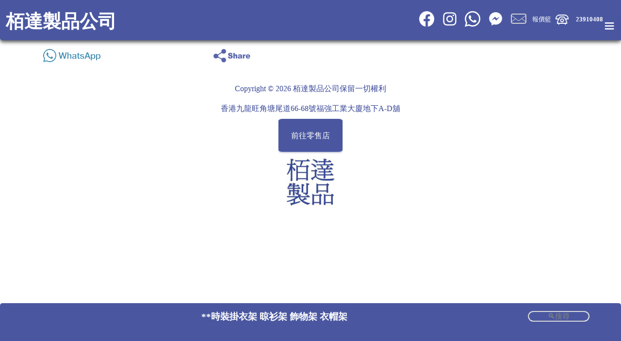

--- FILE ---
content_type: text/html; charset=UTF-8
request_url: https://paktat.com/category.php?lang=ch&category=**%E6%99%82%E8%A3%9D%E6%8E%9B%E8%A1%A3%E6%9E%B6-%E6%99%BE%E8%A1%AB%E6%9E%B6-%E9%A3%BE%E7%89%A9%E6%9E%B6-%E8%A1%A3%E5%B8%BD%E6%9E%B6&product=-
body_size: 8706
content:
<!DOCTYPE html>
<html lang="zh-Hant" >
<head>
<meta http-equiv="Content-Type" content="text/html; charset=utf-8"><meta name="msvalidate.01" content="0A1A18D3AF4B0207C2DA0373BABBB2DC" />
<link rel="canonical" href="https://www.paktat.com/amp/ampcategory.php?lang=ch&category=**%E6%99%82%E8%A3%9D%E6%8E%9B%E8%A1%A3%E6%9E%B6-%E6%99%BE%E8%A1%AB%E6%9E%B6-%E9%A3%BE%E7%89%A9%E6%9E%B6-%E8%A1%A3%E5%B8%BD%E6%9E%B6&product=-" /><title>**時裝掛衣架-晾衫架-飾物架-衣帽架 香港 栢達製品公司 </title>
<meta name="Description" content=" **時裝掛衣架-晾衫架-飾物架-衣帽架 專業訂造 餐廳傢俬 辦公室傢俬 專業訂造 香港  栢達">
<meta name="Keywords" content="LFIiMNA3SQ5EiMHpFHk3NBwNp30, 香港專業訂造  /category.php?lang=ch&category=**%E6%99%82%E8%A3%9D%E6%8E%9B%E8%A1%A3%E6%9E%B6-%E6%99%BE%E8%A1%AB%E6%9E%B6-%E9%A3%BE%E7%89%A9%E6%9E%B6-%E8%A1%A3%E5%B8%BD%E6%9E%B6&product=-  **時裝掛衣架-晾衫架-飾物架-衣帽架 " > <!-- 餐廳椅，餐廳桌子，圓桌子，家具餐桌，飯廳套，餐廳設備，圓餐桌，方形餐桌，餐廳桌子上，當代玻璃餐桌之上，木檯面，室外表除此之外，花崗岩檯面，不銹鋼檯面，大理石檯面，檯面層壓，金屬凳，圓桌會議，軟墊長凳，長凳，圓，裝飾臥室長凳 餐廳傢俬 專業訂造 香港 餐廳家具-->
<meta name="viewport" content="initial-scale=1"><!-- Global site tag (gtag.js) - Google Analytics -->
<!--<script>
  window.dataLayer = window.dataLayer || [];
  function gtag(){dataLayer.push(arguments);}
  gtag('js', new Date());

  gtag('config', 'UA-22876505-1');
  gtag('config', 'AW-970262580');
</script>-->

<!-- Google tag (gtag.js) -->
<script async src="https://www.googletagmanager.com/gtag/js?id=UA-22876505-1"></script>
<script>
  window.dataLayer = window.dataLayer || [];
  function gtag(){dataLayer.push(arguments);}
  gtag('js', new Date());

  gtag('config', 'UA-22876505-1');
	gtag('config', 'AW-970262580');
</script>


<!-- Google tag (gtag.js) -->
<script async src="https://www.googletagmanager.com/gtag/js?id=G-SRHQ32C12P"></script>
<script>
  window.dataLayer = window.dataLayer || [];
  function gtag(){dataLayer.push(arguments);}
  gtag('js', new Date());

  gtag('config', 'G-SRHQ32C12P');
</script>


<!-- Event snippet for All Click Page view conversion page -->
<script>
  gtag('event', 'conversion', {
      'send_to': 'AW-970262580/0eNuCLaS4coBELSQ1M4D',
      'value': 1.0,
      'currency': 'HKD'
  });
</script>

<style  >html, body{ margin:0px 0px 0px 0px; padding:0px 0px 0px 0px;} #shoplogo { width:100px; height:100px; } @media print { *{zoom: 91%;} html, body {margin:0cm;} div > iframe, input.button, .pagination, #footerfb  {display:none;} div.text { font-size:40px; }.product_image_600, .product_image {page-break-inside:avoid; page-break-after:avoid; margin-top:200px; } .product_info {page-break-inside:avoid; page-break-after:avoid;} img, amp-img  { width:75%; height:75%;}, .image{width:100px; height:100px;} #category { width:90%; margin-left:auto; display: flex;      flex-direction: column;      justify-content: center; } #footerfb, #shoplogo, #menu{display:none; }  #headertable{color:#364596;} @page {  margin: 0cm; } #narrowmenutable{ position: relative; top:10px; height:15px;  }      }.socialicons{ max-width: 5%; height: auto;-webkit-filter: invert(100%); padding:0% 1% 0% ;} #producttable {margin-top: 2%;} .hashtagsclass { color:#364596; text-shadow:#364596;  padding:0px 0px 0px 0px; marging:1% 1% 1% 1%;} .hashtagsclass:hover{ background-color:#364596; color:#FFFFFF; border-radius:15px; padding: 0px 5px 0px 0px; } a { text-decoration:none;color:#ffffff; }.quotenotation { border-radius:10px; background-color:#364596; color:#FFF; margin:0px 1% 0px 0px; padding:0% 1% 1% 1%;  font-size:2vw; } #email, #phone, #ename, #lname, #femail, #comment {  width:100%; margin: 0px 2%, 0px 0px; padding: 0px 2%, 0px 0px;  } #sticky{ position: fixed; top: 0px; width:100%; -webkit-filter: blur(4px);filter: blur(4px);  padding: 0px 0px 4px 0px; height:74.5px; z-index:1; opacity:0.9;  }  #headertable{ background-color:#364596; color:#FFF; margin:0px 0px 0px 0px; padding:0px 0px 0px 0px;position: fixed; max-height:75px; /* Set the navbar to fixed position */    top: 0; /* Position the navbar at the top of the page */  z-index:3; transition: .5s ease; opacity:0.9; box-shadow: 0 4px 8px 0 rgba(0, 0, 0, 0.5), 0 2px 6px 0 rgba(0, 0, 0, 0.5); border-radius:0px 0px 5px 5px; }#headertable:hover,  { box-shadow: 0 4px 6px 0 rgba(0, 0, 0, 0.2), 0 2px 3px 0 rgba(0, 0, 0, 0.2); }#narrowmenutable{background-color:#364596;position:fixed; bottom:0%; z-index:98;box-shadow: 0 4px 6px 0 rgba(0, 0, 0, 0.2), 0 2px 3px 0 rgba(0, 0, 0, 0.2);border-radius: 5px 5px 0px 0px;transition: .5s ease; opacity: 0.9;} #menu{ background-color:#364596; color:#FFF; padding-top: 7px; font-size:5vw; text-align:right; vertical-align:middle; width:10%; } .dropbtn {    background-color: #364596;    color: white;    margin:0% 1% 1% 1%; padding:0% 15px 1% 2%; opacity:0.9; font-size:8vw;     border: none;    cursor: pointer;}.dropdown {    position: relative;    display: inline-block;	/*padding: 0% 2% 1% 2%; margin: 0% 2% 1% 2%;*/ }.dropdown-content {    display: none;    position: absolute; top:75%;   background-color: #364596;    min-width: 360px;    /*box-shadow: 0px 8px 16px 0px rgba(0,0,0,0.2);*/        z-index: 4; border-radius:5px; }.dropdown-content a {    color: #FFFFFF;    font-size:2vw;     text-decoration: none;    display: block; padding: 10px 10px 10px 10px;    }.dropdown-content a:hover {background-color: #364596;opacity:0.9; }.dropdown:hover .dropdown-content {    display: block; right:0px; box-shadow: 0 4px 6px 0 rgba(0, 0, 0, 0.2), 0 3px 4px 0 rgba(0, 0, 0, 0.2);}
.slideup-content {    display: none;    position: absolute; bottom:75%;   background-color: #364596;    min-width: 360px;    /*box-shadow: 0px 8px 16px 0px rgba(0,0,0,0.2);*/        z-index: 4; border-radius:5px; }
.slideup-content a {    color: #FFFFFF;    font-size:2vw;     text-decoration: none;    display: block; padding: 10px 10px 10px 10px;    }
.slideup-content a:hover {background-color: #364596;opacity:0.9; }
.dropdown:hover .slideup-content {    display: block; right:0px; box-shadow: 0 4px 6px 0 rgba(0, 0, 0, 0.2), 0 3px 4px 0 rgba(0, 0, 0, 0.2);}

.dropdown:hover .dropbtn {    background-color: #364596;opacity:0.9; box-shadow: 0 4px 6px 0 rgba(54,69,150,0.2), 0 3px 4px 0 rgba(54,69,150,0.2);}  #firstbreadcrumb  {max-width: 50px; overflow: hidden; text-overflow: ellipsis; white-space: nowrap; } #firstbreadcrumb:hover  {max-width: 100px; overflow: hidden; text-overflow: ellipsis; white-space: nowrap;} .city {   float: left;   margin: 50px 0px 0px 10px;   padding: 0px 0px 0px 10px;   max-width: 200px;   height: 250px;   /*border: 1px solid black;*/   position: relative;        /*border-bottom: 1px dotted black;  If you want dots under the hoverable text */   /* box-shadow: 0 4px 6px 0 rgba(0, 0, 0, 0.2), 0 2px 3px 0 rgba(0, 0, 0, 0.2);*/   } .product_image {   float: left;   margin: 10px 10px 10px 10px;   padding: 1px 10px 10px 10px;   max-width: 300px;   /*border: 1px solid black;*/   position: relative;        /*border-bottom: 1px dotted black;  If you want dots under the hoverable text */   /* box-shadow: 0 4px 6px 0 rgba(0, 0, 0, 0.2), 0 2px 3px 0 rgba(0, 0, 0, 0.2);*/   } .product_image_600 {   float: left;   margin: 10px 0px 10px 0px;   padding: 10px 0px 10px 0px;   max-width: 600px;   /*border: 1px solid black;*/   position: relative;        /*border-bottom: 1px dotted black;  If you want dots under the hoverable text */   /* box-shadow: 0 4px 6px 0 rgba(0, 0, 0, 0.2), 0 2px 3px 0 rgba(0, 0, 0, 0.2);*/   } .product_image_600 img , .product_image_600 amp-img {   float: left;   margin: 0px 0px 0px 0px;   padding: 0px 0px 0px 0px;   max-width: 100%;    height: auto;   /*border: 1px solid black;*/   position: relative;        /*border-bottom: 1px dotted black;  If you want dots under the hoverable text */   /* box-shadow: 0 4px 6px 0 rgba(0, 0, 0, 0.2), 0 2px 3px 0 rgba(0, 0, 0, 0.2);*/   } .product_info {   float: left;   margin: 30px 0px 30px 20px;   padding: 30px 0px 30px 0px;   width:94%;   /*border: 1px solid black;*/   position: relative;   color: #364596;   font-size:3vw;    /*border-bottom: 1px dotted black;  If you want dots under the hoverable text */   /* box-shadow: 0 4px 6px 0 rgba(0, 0, 0, 0.2), 0 2px 3px 0 rgba(0, 0, 0, 0.2);*/   } .aboutText {    margin: 10px 10px 10px 10px;   padding: 10px 10px 10px 10px;   border: 2px groove #364596;   border-radius:10px;    color: #364596;   font-size:2vw;   position: relative;   width:94%;   }/*.quoteitemstr { overflow:hidden; }*/.inputquantity{font-size:2vw; color: #364596; border: 2px groove #364596; border-radius:10px; text-align:center; width:50%;}#quotationcontent{    margin: 20px 0px 0px 15%;   padding: 0px 0px 0px 0px;   }.quotation_info {   float: left;   margin: 10px 0px 10px 10px;   padding: 10px 0px 10px 10px;      /*border: 1px solid black;*/   position: relative;   border: 2px groove #364596;   border-radius:10px;    color: #364596;   font-size:2vw;   height:120px;   overflow: hidden;   text-overflow: ellipsis;   white-space: nowrap; 	/*max-width:35%;*/    /*border-bottom: 1px dotted black;  If you want dots under the hoverable text */   /* box-shadow: 0 4px 6px 0 rgba(0, 0, 0, 0.2), 0 2px 3px 0 rgba(0, 0, 0, 0.2);*/   } #categoryh3 { transition: all 0.5s ease; }#search { margin: 0% 5% 1% 0%;  vertical-align: top; transition: all 0.5s ease; float:right; } #search:focus { width:90%;margin:0% 5% 1% 1%; } #searchresult{ display:none; margin: 10px 0px 0px 10px;    color: #364596;   font-size:3vw; width: auto; background-color:#FFFFFF; height:100%; z-index:2;  } .image, a img.swatchimage {  display: block;  width: 200px;  height: 200px;  border: 2px groove #364596;  border-radius:2%;}.image120 {  display: block;  margin: 10px 10px 10px 10px;  padding: 10px 10px 10px 10px;  width: 120px;  height: 120px;  border: 2px groove #364596;  border-radius:10px;}.image_600 {  display: block;  max-width: 100%;    height: auto;  border: 2px groove #364596;  border-radius:2%;}.overlay {  position: absolute;  border-radius:2%;  bottom: 0;  left: 0;  margin: 0px 0px -20px 9px;  padding: 0px 0px -20px 9px;  background-color: #FFFFFF;  overflow: hidden;  width: 99%;  height: 25%;  transition: .5s ease; opacity:0.9;}.city:hover .overlay {  height: 108%; z-index:1; opacity:0.9;box-shadow: 0 6px 6px 0 rgba(54,69,150,0.2), 0 2px 3px 0 rgba(54,69,150,0.2);}.text, .text a {    color: #364596;  font-size:16px;  position: absolute;  overflow: hidden; line-height: 1.5;    white-space: normal;  text-decoration: none;  margin: 2px 2px 2px 2px;  max-width: 300px;  } h2 a { text-overflow: ellipsis; font-size:2.0vw; } .overlay h2 { margin:0px;white-space:normal;	overflow: hidden;  text-decoration: none;  margin: 2px 2px 2px 2px;  max-width: 300px;  }html {  font-size:16px;  line-height: 1.2;  }h2, .text, .text a ,input[type=text],input[type=file]::-webkit-file-upload-button, input[type=tel], input[type=text]:not(#search) {  font-size:20px; } input[type=text] , input[type=tel]:not(.inputquantity), textarea{    width: 200px;    -webkit-transition: width 0.4s ease-in-out;    transition: width 0.4s ease-in-out;    border-radius:25px;    color:#FFFFFF;    background-color:#364596;    border: 2px groove #FFFFFF;	}/* When the input field gets focus, change its width to 100% */  .center {    text-align: center; vertical-align:middle; } ul { list-style-type: none; margin: 0; padding-top: 1%; vertical-align:middle;} li { display: inline; vertical-align:middle;} #quotationcartlabel, #telephoneanchor { margin: 0px 0% 0% 1%; padding-bottom: 3%; } #quoteitemcount { background-color: #F00;color:#364596; padding: 1% 1% 0px 1%;    text-decoration: none;    transition: background-color .3s;    border-radius: 5px;    margin: 0px 2% 0px 1%;    font-size:2vw; }#quoteitemcount:empty{display:none; }  span{ color:#364596; text-decoration:none;  } /* Create four equal columns that floats next to each other */.column { float: left; } .jobholder { width: 100%; margin: 10px 0px 10px 10px;   padding: 10px 0px 10px 10px;      /*border: 1px solid black;*/   /*position: relative;*/   border: 2px groove #364596;   border-radius:10px;    color: #364596; text-align:left;  }  .column, .column a { color: #364596;  font-size:16px;  width: 47%;    padding: 10px; }.column img, .column amp-img {    margin-top: 12px;}.column img:hover, .column amp-img:hover { width:200%;}/* Clear floats after the columns */.row:after {    content: "";    display: table;    clear: both;}.jobphoto:hover { width:200%;height:200%;	}  
h1 { background-color:#364596; color:#FFF; margin:1% 1% 0% 1%; padding:0% 1% 0% 1%;  font-size:3.0vw; white-space:nowrap; overflow:hidden; text-overflow: clip; }h3 { background-color:#364596; color:#FFF; margin:0% 1% 0% 1%; padding:0% 1% 0% 1%;  font-size:1.5vw; white-space:nowrap; overflow:hidden; text-overflow: clip; display:inline-block; } h4 { background-color:#364596; color:#FFF; margin:0px 0px 0px 0px; padding:1% 1% 1% 1%;  font-size:0.7vw; display:inline; text-overflow: ellipsis; white-space:nowrap; overflow: hidden; max-width:100%; text-align:left; }
.contact_info, .contact_info a {	font-size:1.0vw; text-decoration:none;color:#ffffff; ; vertical-align:middle;  }.button {background-color: #364596;border: none;color: white;text-align: center;text-decoration: none;display: inline-block;font-size:1vw;margin:5% 5% 5% 5%; padding:5% 5% 5% 5%;cursor: pointer;display: inline; border-radius:10%;}
.pagination, .pagination2 {    display: inline-block; width:100%; overflow: auto; white-space:nowrap; max-height:45px; padding: 1% 0% 1% 0%; }.pagination a, .pagination2 a {    color: #ffffff;        padding: 0px 1% 0px 1%;    text-decoration: none;    transition: background-color .3s;    border-radius: 5px;    margin: 0px 1% 0px 1%;    font-size:1.7vw;}.pagination a.active, .pagination2 a.active {    background-color: #ffffff;    color: #364596;    border-radius: 5px;    }.pagination a:hover:not, .pagination2 a:hover:not(.active) {background-color: #364596; opacity:0.9 } .pagination a[role="searchanchor"], .pagination2 a[role="searchanchor"] { display:none;}
@media print { .product_image_600, .product_image {page-break-inside:avoid; page-break-after:avoid; margin-top:200px; } .product_info {page-break-inside:avoid; page-break-after:avoid;} img, amp-img  { width:75%; height:75%;}, .image{width:100px; height:100px;} #category { width:90%; margin-left:auto; display: flex;      flex-direction: column;      justify-content: center; } #footerfb, #shoplogo, #menu{display:none; } #headertable{color:#364596;} }
#search { width:8%; font-size:1.2vw;  padding:0% 1% 0% 1%; text-align:center; }/*#search:focus {    width: 100%;} */
@media (min-width: 800px) {    font-size:14px;  }
@media (min-width: 1200px) {    font-size:14px;    line-height: 1.0;  }}h1 { /* font-size:50px;*/
@media (min-width: 800px) {    /*font-size:56px;*/  }
@media (min-width: 1200px) {    /*font-size:63px;*/  }}h2, .text, .text a ,input[type=text],input[type=file]::-webkit-file-upload-button, input[type=tel], input[type=text]:not(#search) {  font-size:20px;}
@media (min-width: 800px) {    font-size:14px;  }
@media (min-width: 1200px) {    font-size:14px;   }}  /* Responsive layout - makes a two column-layout instead of four columns */
@media (max-width: 800px) {    .column, .column a {  color: #364596;  font-size:16px;      width: 50%;    }}/* Responsive layout - makes the two columns stack on top of each other instead of next to each other */
@media (max-width: 600px) {    .column, .column a {   color: #364596;  font-size:26px;     width: 100%;    }} #category  { display: flex;      flex-flow: row wrap;      justify-content: center;  } .facebook-responsive{ width:100%;} iframe {  display: block;  max-width: 100%;   border: 2px groove #364596;  border-radius:2%;}
#visitusanchor{text-decoration: none; color:#ffffff;background-color:#364596; padding: 2%; border-radius: 6%;opacity:0.9;animation-name: visitusanchoranimation; animation-duration: 4s;animation-iteration-count:infinite;}
#visitusanchor:hover {box-shadow: 0 4px 6px 0 rgba(54,69,150,0.2),0 3px 4px 0 rgba(0,0,0,0.2);}
@keyframes visitusanchoranimation {
  from {box-shadow: 0 2px 3px 0 rgba(54,69,150,0.2),0 1px 2px 0 rgba(0,0,0,0.2);}
  to {box-shadow: 0 4px 6px 0 rgba(54,69,150,0.2),0 3px 4px 0 rgba(0,0,0,0.2);}
  back {box-shadow: 0 1px 2px 0 rgba(54,69,150,0.2),0 1px 2px 0 rgba(0,0,0,0.2);}
}


</style>
<meta http-equiv="Content-Type" content="text/html; charset=utf-8">
<meta property="fb:app_id" content="247542183363508" />
<meta property="fb:admins" content="236267226460196" />
<meta property="fb:admins" content="163117617081316"/>
<script type="application/ld+json">
{
  "@context": "https://schema.org/",
  "@type": "BreadcrumbList",
  "itemListElement": [{
    "@type": "ListItem",
    "position": 1,
    "name": "主頁",
    "item": "https://www.paktat.com"
  },{
    "@type": "ListItem",
    "position": 2,
    "name": "**時裝掛衣架-晾衫架-飾物架-衣帽架",
    "item": "https://www.paktat.com//category.php?lang=ch&category=**%E6%99%82%E8%A3%9D%E6%8E%9B%E8%A1%A3%E6%9E%B6-%E6%99%BE%E8%A1%AB%E6%9E%B6-%E9%A3%BE%E7%89%A9%E6%9E%B6-%E8%A1%A3%E5%B8%BD%E6%9E%B6&product=-"},{
    "@type": "ListItem",
    "position": 3,
    "name": "-",
    "item": "https://www.paktat.com//category.php?lang=ch&category=**%E6%99%82%E8%A3%9D%E6%8E%9B%E8%A1%A3%E6%9E%B6-%E6%99%BE%E8%A1%AB%E6%9E%B6-%E9%A3%BE%E7%89%A9%E6%9E%B6-%E8%A1%A3%E5%B8%BD%E6%9E%B6&product=-"}]
}
</script>
<!-- Facebook Pixel Code -->
<script>
  !function(f,b,e,v,n,t,s)
  {if(f.fbq)return;n=f.fbq=function(){n.callMethod?
  n.callMethod.apply(n,arguments):n.queue.push(arguments)};
  if(!f._fbq)f._fbq=n;n.push=n;n.loaded=!0;n.version='2.0';
  n.queue=[];t=b.createElement(e);t.async=!0;
  t.src=v;s=b.getElementsByTagName(e)[0];
  s.parentNode.insertBefore(t,s)}(window, document,'script',
  'https://connect.facebook.net/en_US/fbevents.js');
  fbq('init', '323503208730771');
  fbq('track', 'PageView');
</script>
<noscript><img height="1" width="1" style="display:none"
  src="https://www.facebook.com/tr?id=323503208730771&ev=PageView&noscript=1"
/></noscript>
<!-- End Facebook Pixel Code -->
</head>
<body>
<table cellpadding="0" cellspacing="0" id="headertable" width="100%">
<div id="sticky">&nbsp;</div>
<tr id="banner_menu"><td width="48%" style="min-width:50px;"><div><a href="https://www.paktat.com/category.php?lang=ch" ><h1 >栢達製品公司</h1></a></div></td>
<td class="contact_info" width="50%" align="right">
  <a href="https://www.facebook.com/Pak-Tat-Industrial-Trading-Company-163117617081316/" target="_blank" ><img  class="socialicons"  src="images/BW_Facebook_glyph_svg_5305154.png" /></a>
<a href="https://www.instagram.com/paktat_/" target="_blank" ><img  class="socialicons"  src="images/Instagram_glyph_svg_5335781.png" /></a>
<a href="https://wa.me/85223910408?text=https%3A%2F%2Fwww.paktat.com%2Fcategory.php%3Flang%3Dch%26category%3D%2A%2A%25E6%2599%2582%25E8%25A3%259D%25E6%258E%259B%25E8%25A1%25A3%25E6%259E%25B6-%25E6%2599%25BE%25E8%25A1%25AB%25E6%259E%25B6-%25E9%25A3%25BE%25E7%2589%25A9%25E6%259E%25B6-%25E8%25A1%25A3%25E5%25B8%25BD%25E6%259E%25B6%26product%3D-" target="_blank" ><img  class="socialicons"  src="images/BW_Whatsapp_glyph_svg_5305166.png" /></a>
<a href="https://www.facebook.com/messages/t/163117617081316" target="_blank" title="即時查詢" ><img  class="socialicons"  src="images/BW_fb_messenger_1181188.png" /></a>
<a href='mailto:sales@paktat.com?subject=Inquiry from paktat.com' itemprop='email' target="_blank" title="sales@paktat.com" ><img  class="socialicons"  src="images/BW_iconfinder_mail_115714.png" /></a><a id="quotationcartlabel"  href="quotation.php?lang=ch" >報價籃<b id="quoteitemcount"></b></a><a href="tel:23910408" itemprop="telephone"><img  class="socialicons" src="images/telephone_vintage_5298737.png"  ></a><a href="tel:23910408" itemprop="telephone" id="telephoneanchor"><b>23910408</b></a></td>
<td id="menu" width="2%"><div class="dropdown">
  <button class="dropbtn"><h1>&#8801;</h1></button>
  <div class="dropdown-content" id="dropdown-content-id">
        <a href="/category.php?lang=en&category=**%E6%99%82%E8%A3%9D%E6%8E%9B%E8%A1%A3%E6%9E%B6-%E6%99%BE%E8%A1%AB%E6%9E%B6-%E9%A3%BE%E7%89%A9%E6%9E%B6-%E8%A1%A3%E5%B8%BD%E6%9E%B6&product=-">English</a>
  	<!--<a href="#"><input type="text" name="search" placeholder=".."  ></a>-->
    <div style="width:100%; height:50%;" ></div>
    <a href="https://www.paktat.com/company.php?lang=ch&com_page=色辨">色辨</a>
    <a href="https://www.paktat.com/company.php?lang=ch&com_page=圖片參考">圖片參考</a>
    <a href="https://www.paktat.com/company.php?lang=ch&com_page=前往零售店" target="_blank" title="前往零售店">前往零售店</a>
    <a href="https://www.paktat.com/company.php?lang=ch&com_page=本公司">本公司</a>
    <a href="https://www.paktat.com/company.php?lang=ch&com_page=聲明及付款方法">聲明及付款方法</a>
    <a href="https://www.paktat.com/company.php?lang=ch&com_page=私隱">私隱</a>
    <a href="https://www.facebook.com/Pak-Tat-Industrial-Trading-Company-163117617081316/" target="_blank" title="Facebook">Facebook</a>
    <a href="https://www.facebook.com/Pak-Tat-Industrial-Trading-Company-163117617081316/shop/?rt=19" target="_blank" title="Fb 店舖">Fb 店舖</a>
    <a href="https://www.facebook.com/messages/t/163117617081316" target="_blank" title="即時查詢">即時查詢</a>
    <a href="https://www.instagram.com/paktat_/" target="_blank" title="Instagram">Instagram</a>
    <a href="/amp/ampcategory.php?lang=ch&category=**%E6%99%82%E8%A3%9D%E6%8E%9B%E8%A1%A3%E6%9E%B6-%E6%99%BE%E8%A1%AB%E6%9E%B6-%E9%A3%BE%E7%89%A9%E6%9E%B6-%E8%A1%A3%E5%B8%BD%E6%9E%B6&product=-" target="_self" title="AMP-全桌">AMP-全桌</a>
  </div>
</div></td></tr>


</table>
<table id="narrowmenutable" width="100%">
<tr id="narrowmenu"><td id="narrowmenutd" colspan="3">
<div class="center">
	<div ><ul><li ><a href="category.php?lang=ch&category=**時裝掛衣架-晾衫架-飾物架-衣帽架&mid=&product=-&page=1" title="**時裝掛衣架 晾衫架 飾物架 衣帽架" ><h3 id="categoryh3" >**時裝掛衣架 晾衫架 飾物架 衣帽架</h3></a><input type="text" id="search" name="search" placeholder="&#128269;搜尋"   ></li></ul></div>
  <div class="pagination2" style="display:none;" ><ul><li ><input type="text" name="searchcurrentpage" value="1" readonly style="font-size:1.5em; width:2%; border:none; padding:0px 14px 0px 24px; display:none; text-align:right;"></li><li ><a role="searchanchor">頁</a></li><li ><a onclick="javascript:var x = $('[name=searchcurrentpage]').val()*1-1; if(x==0){x=1;}  this.title = x; searchpagination(x); $('[name=searchcurrentpage]').val(x);" role="searchanchor">上頁</a><a onclick="javascript:var x = $('[name=searchcurrentpage]').val()*1+1; this.title = x; searchpagination(x); $('[name=searchcurrentpage]').val(x);" role="searchanchor">下頁</a></li></ul></div></div><div class="center"><div class="pagination"><ul><li ><input type="text" name="searchcurrentpage" value="1" readonly style="font-size:1.5em; width:2%; border:none; padding:0px 14px 0px 24px; display:none; text-align:right;"></li><li ><a role="searchanchor">頁</a></li><li ><a onclick="javascript:var x = $('[name=searchcurrentpage]').val()*1-1; if(x==0){x=1;}  this.title = x; searchpagination(x); $('[name=searchcurrentpage]').val(x);" role="searchanchor">上頁</a><a onclick="javascript:var x = $('[name=searchcurrentpage]').val()*1+1; this.title = x; searchpagination(x); $('[name=searchcurrentpage]').val(x);" role="searchanchor">下頁</a></li></ul></div></div></td>
<td id="lastnarrowmenu" style="display:none;"></td>
</tr>
 </table>
<table cellpadding="0" cellspacing="0" width="100%">
<tr><td><div id="divmargintop" >&nbsp;</div></td></tr>
</table>
<table id="searchresult" cellpadding="0" cellspacing="0" height="100%" >
</table>
<div id="category">
</td></tr></table></div> <!-- div id category-->

<div align="center"><table cellpadding="10%" cellspacing="10%" style="margin:1%; padding:1%; width:90%;" ><tr id="footerfb"><td style="width:100%;display: flex; justify-content: space-between; ">
      <div style="max-width:120px;"><img  style="width:100%; vertical-align: middle;filter: brightness(160%) saturate(200%);" src="images/whatsapp_logo_grey.png" onclick="window.open('https://wa.me/85223910408?text=https%3A%2F%2Fwww.paktat.com%2Fcategory.php%3Flang%3Dch%26category%3D%2A%2A%25E6%2599%2582%25E8%25A3%259D%25E6%258E%259B%25E8%25A1%25A3%25E6%259E%25B6-%25E6%2599%25BE%25E8%25A1%25AB%25E6%259E%25B6-%25E9%25A3%25BE%25E7%2589%25A9%25E6%259E%25B6-%25E8%25A1%25A3%25E5%25B8%25BD%25E6%259E%25B6%26product%3D-','_blank')" /></a></div>

    <div style="max-width:80px;"><img  style="width:100%; vertical-align: middle;" src="images/copy_link_logo_purple.png" onclick="window.open('mailto:?subject=[Paktat] Share Link 連結分享&body=%0A%0Ahttps%3A%2F%2Fwww.paktat.com%2Fcategory.php%3Flang%3Dch%26category%3D%2A%2A%25E6%2599%2582%25E8%25A3%259D%25E6%258E%259B%25E8%25A1%25A3%25E6%259E%25B6-%25E6%2599%25BE%25E8%25A1%25AB%25E6%259E%25B6-%25E9%25A3%25BE%25E7%2589%25A9%25E6%259E%25B6-%25E8%25A1%25A3%25E5%25B8%25BD%25E6%259E%25B6%26product%3D-','_blank')" /></a></div>

    <div class="fb-messengermessageus"  messenger_app_id="247542183363508" page_id="163117617081316" color="blue" size="large" ></div><div class="fb-like" data-href="https://paktat.com/category.php?lang=ch&category=**%E6%99%82%E8%A3%9D%E6%8E%9B%E8%A1%A3%E6%9E%B6-%E6%99%BE%E8%A1%AB%E6%9E%B6-%E9%A3%BE%E7%89%A9%E6%9E%B6-%E8%A1%A3%E5%B8%BD%E6%9E%B6&product=-" data-width="" data-layout="button" data-action="like" data-size="large" data-share="false"></div><div class="fb-share-button" data-href="https://paktat.com/category.php?lang=ch&category=**%E6%99%82%E8%A3%9D%E6%8E%9B%E8%A1%A3%E6%9E%B6-%E6%99%BE%E8%A1%AB%E6%9E%B6-%E9%A3%BE%E7%89%A9%E6%9E%B6-%E8%A1%A3%E5%B8%BD%E6%9E%B6&product=-" data-layout="button" data-size="large"><a target="_blank" href="https://www.facebook.com/sharer/sharer.php?u=https%3A%2F%2Fpaktat.com%2Fcategory.php%3Flang%3Dch%26category%3D%2A%2A%25E6%2599%2582%25E8%25A3%259D%25E6%258E%259B%25E8%25A1%25A3%25E6%259E%25B6-%25E6%2599%25BE%25E8%25A1%25AB%25E6%259E%25B6-%25E9%25A3%25BE%25E7%2589%25A9%25E6%259E%25B6-%25E8%25A1%25A3%25E5%25B8%25BD%25E6%259E%25B6%26product%3D-&amp;src=sdkpreparse" class="fb-xfbml-parse-ignore">Share</a></div></td></tr>
<tr  align="center"><td style="width:100%;display: flex; justify-content: space-between; "></td></tr>
<tr><td align="center"><span>Copyright &#169; 2026 栢達製品公司保留一切權利</span></td></tr>
<tr><td align="center"><span>香港九龍旺角塘尾道66-68號福強工業大廈地下A-D舖</span></td></tr>
</table>
</div>
<div align="center"><a id="visitusanchor" href="https://www.paktat.com/company.php?lang=ch&com_page=前往零售店" target="_blank" title="前往零售店" >
  前往零售店</a></div>
  <div align="center"><table cellpadding="10%" cellspacing="10%" style="margin:1%; padding:1%; width:90%;" >
    <tr><td align="center"><img  itemprop="image" src="images/paktat_logo.jpg" id="shoplogo" alt="shop logo"  ></td></tr>
  </table>
</div>
<div style="min-height:200px;">&nbsp;</div><span id="scrollposition" style="display:none;"></span>
<script type="text/javascript" src="https://www.paktat.com/jquery/jquery-3.7.1.min.js" ></script><script type="text/javascript">
var checkinputfocus=0;
$("input").focus(function(){
    checkinputfocus=1;
});
$("input").blur(function(){
    checkinputfocus=0;
});

document.onkeydown=function(e) {
	if (checkinputfocus ==0){
	var thelink;

  if (e.keyCode==37) { thelink=""; }
  else if (e.keyCode==39) { thelink=""; }
  else { return }

  if((thelink == "undefined") || (thelink.length < 1 )){document.location.href="https://www.paktat.com/categories.php?lang=ch"}
  else {  document.location.href=thelink; }

	}

}

/*window.onscroll = function() {scrollFunction()};

function scrollFunction() {
  if (document.body.scrollTop > 10 || document.documentElement.scrollTop > 10) {
	  //alert(1234);

	  $("#lastnarrowmenu").prepend( $( ".dropdown" ) );
	  $(".dropdown").css("float","right");
      $("#banner_menu").fadeOut();
	  $("#lastnarrowmenu").fadeIn();
	  document.getElementById("narrowmenutd").colspan="3";
     var x = window.innerHeight; var y = $("#narrowmenu").height(); var z = x-y-40;
     $("#headertable").css("top", z);

     $("#dropdown-content-id").removeClass("dropdown-content");
     $("#dropdown-content-id").addClass("slideup-content");

  } else {
	  $("#menu").append( $( ".dropdown" ) );
      $("#banner_menu").fadeIn();
	  $("#lastnarrowmenu").fadeOut();
	  document.getElementById("narrowmenutd").colspan="2";
    $("#headertable").css("top","0");
    $("#dropdown-content-id").removeClass("slideup-content");
    $("#dropdown-content-id").addClass("dropdown-content");

  }

}*/

window.onscroll = function() {scrollFunction()};

function scrollFunction() {
  var x = document.getElementById("scrollposition").innerHTML;
  var y = document.documentElement.scrollTop;

 if (x>y){   $("#headertable").css("top", "0"); document.getElementById("scrollposition").innerHTML = 10;}
 else {


    var x = window.innerHeight; var y = $("#banner_menu").height()*-1;
    $("#headertable").css("top", y);
    document.getElementById("scrollposition").innerHTML = document.documentElement.scrollTop;

  }

  var setdivmargintop = $("#headertable").height()-20*1;
  $("#divmargintop").height(setdivmargintop);

}



$(document).ready(function(){

        var intervalcounter = 0;
		var refreshId = setInterval( function()
    {
			$.get("https://www.paktat.com/session.php?sizeofquote=yes", function(data){

		   $("#quoteitemcount").text(data); intervalcounter++; if(intervalcounter==4) {clearInterval(refreshId);}
        });
	},1000);



    var setdivmargintop = $("#headertable").height()-20*1;
    $("#divmargintop").height(setdivmargintop);

		var str = $("#search").val();
		if (str.length < 1 ) {  $("#adjustabledivtop").show();}
		else {  $("#adjustabledivtop").hide(); }

		var headertablewidth = $("#headertable").width();
	 	var companywidth = $("#company").width();
		var newpadding = Math.round((headertablewidth%226)/2); //alert(headertablewidth);
		var companypadding = Math.round((companywidth%380)/2);
		$("#category").css("margin-left", newpadding+"px");
		$("#searchresult").css("margin-left", newpadding+"px");
		$("#company").css("margin-left", companypadding+"px");




});

function searchpagination(e){
	var str = $("#search").val();
if (window.XMLHttpRequest) {
    // code for IE7+, Firefox, Chrome, Opera, Safari
    xmlhttp=new XMLHttpRequest();
  } else {  // code for IE6, IE5
    xmlhttp=new ActiveXObject("Microsoft.XMLHTTP");
  }
  xmlhttp.onreadystatechange=function() {
    if (this.readyState==4 && this.status==200) {
      document.getElementById("searchresult").innerHTML=this.responseText;
    }
  }
  xmlhttp.open("GET","realsearch.php?lang=ch&q="+str+"&page="+e,true);
  xmlhttp.send();
}
$("#search").focus(function(){
document.body.scrollTop = 0;
document.documentElement.scrollTop = 0;
$("#headertable").css("top","0");
$("#categoryh3").hide();
});
$("#search").blur(function(){
$("#categoryh3").show();
});

$("#search").keyup(function(){
    var str = $("#search").val();
	if (isNaN(str)) {  } else {  $("#searchresult").css("display","block");
	//$( "div.pagination > a" ).hide();
	  $("div.pagination").hide();
	  $("div.pagination2").css("display","inline-block");
	  $("[role=searchanchor]").css("display","inline-block");
	  $("[alt=searchanchor]").show();
	  $("[name=searchcurrentpage]").show();
	$("#category").css("display","none");
	$("#searchresult").css("padding-top","2%");
	$("#searchresult").css("padding-bottom","2%");
	$("#searchresult").css("padding-left","2%");
	$("#searchresult").css("padding-right","2%");

  if (window.XMLHttpRequest) {
    // code for IE7+, Firefox, Chrome, Opera, Safari
    xmlhttp=new XMLHttpRequest();
  } else {  // code for IE6, IE5
    xmlhttp=new ActiveXObject("Microsoft.XMLHTTP");
  }
  xmlhttp.onreadystatechange=function() {
    if (this.readyState==4 && this.status==200) {
      document.getElementById("searchresult").innerHTML=this.responseText;
    }
  }
  xmlhttp.open("GET","realsearch.php?lang=ch&q="+str+"&page=1",true);
  xmlhttp.send(); }


	/*$("#searchresult").animate({

			width:'100%'
        });*/





	if (str.length < 2) {
	if (str.length < 1 ) { $("#searchresult").css("display","none"); $("#category").css("display","block");
	  //$( "div.pagination > a" ).show();
	  $("div.pagination").show();
	  $("div.pagination2").css("display","none");
	  $("[alt=searchanchor]").hide();
    $("[role=searchanchor]").css("display","none");
	  $("[name=searchcurrentpage]").hide();
	  $("#adjustabledivtop").css("margin-top","14%");

	}


    document.getElementById("searchresult").innerHTML="";
    return;
  }
  else {
	  //$( "div.pagination > a" ).hide();
	  $("div.pagination").hide();
	  $("div.pagination2").css("display","inline-block");
	  $("[role=searchanchor]").css("display","inline-block");
	  $("[alt=searchanchor]").show();
	  $("[name=searchcurrentpage]").show();
	  $("#adjustabledivtop").show();
	  $("#searchresult").css("display","block");
	$("#category").css("display","none");

	/*$("#searchresult").css("padding-top","2%");
	$("#searchresult").css("padding-bottom","2%");
	$("#searchresult").css("padding-left","2%");
	$("#searchresult").css("padding-right","2%");*/

  if (window.XMLHttpRequest) {
    // code for IE7+, Firefox, Chrome, Opera, Safari
    xmlhttp=new XMLHttpRequest();
  } else {  // code for IE6, IE5
    xmlhttp=new ActiveXObject("Microsoft.XMLHTTP");
  }
  xmlhttp.onreadystatechange=function() {
    if (this.readyState==4 && this.status==200) {
      document.getElementById("searchresult").innerHTML=this.responseText;
    }
  }
  xmlhttp.open("GET","realsearch.php?lang=ch&q="+str+"&page=1",true);
  xmlhttp.send();
  }

});

$(document).ready(function(){
    var str = $("#search").val();

	if (str.length > 1) {

	if (isNaN(str)) {  } else {  $("#searchresult").css("display","block");
	//$( "div.pagination > a" ).hide();
	  $("div.pagination").hide();
	  $("[alt=searchanchor]").show();
	  $("[name=searchcurrentpage]").show();
	$("#category").css("display","none");
	$("#searchresult").css("padding-top","2%");
	$("#searchresult").css("padding-bottom","2%");
	$("#searchresult").css("padding-left","2%");
	$("#searchresult").css("padding-right","2%");

  if (window.XMLHttpRequest) {
    // code for IE7+, Firefox, Chrome, Opera, Safari
    xmlhttp=new XMLHttpRequest();
  } else {  // code for IE6, IE5
    xmlhttp=new ActiveXObject("Microsoft.XMLHTTP");
  }
  xmlhttp.onreadystatechange=function() {
    if (this.readyState==4 && this.status==200) {
      document.getElementById("searchresult").innerHTML=this.responseText;
    }
  }
  xmlhttp.open("GET","realsearch.php?lang=ch&q="+str+"&page=1",true);
  xmlhttp.send();

	} //if (str.length > 1) {

  }


	/*$("#searchresult").animate({

			width:'100%'
        });*/





	if (str.length < 2) {
	if (str.length < 1 ) { $("#searchresult").css("display","none"); $("#category").css("display","block");
	  //$( "div.pagination > a" ).show();
	  $("div.pagination").show();
	  $("[alt=searchanchor]").hide();
    $("[role=searchanchor]").css("display","none");
	  $("[name=searchcurrentpage]").hide();
	  $("#adjustabledivtop").css("margin-top","14%");

	}


    document.getElementById("searchresult").innerHTML="";
    return;
  }
  else {
	  //$( "div.pagination > a" ).hide();
	  $("div.pagination").hide();
	  $("[alt=searchanchor]").show();
	  $("[name=searchcurrentpage]").show();
	  $("#adjustabledivtop").show();
	  $("#searchresult").css("display","block");
	$("#category").css("display","none");

	/*$("#searchresult").css("padding-top","2%");
	$("#searchresult").css("padding-bottom","2%");
	$("#searchresult").css("padding-left","2%");
	$("#searchresult").css("padding-right","2%");*/

  if (window.XMLHttpRequest) {
    // code for IE7+, Firefox, Chrome, Opera, Safari
    xmlhttp=new XMLHttpRequest();
  } else {  // code for IE6, IE5
    xmlhttp=new ActiveXObject("Microsoft.XMLHTTP");
  }
  xmlhttp.onreadystatechange=function() {
    if (this.readyState==4 && this.status==200) {
      document.getElementById("searchresult").innerHTML=this.responseText;
    }
  }
  xmlhttp.open("GET","realsearch.php?lang=ch&q="+str+"&page=1",true);
  xmlhttp.send();
  }

});

</script>
<script>
  (function(i,s,o,g,r,a,m){i['GoogleAnalyticsObject']=r;i[r]=i[r]||function(){
  (i[r].q=i[r].q||[]).push(arguments)},i[r].l=1*new Date();a=s.createElement(o),
  m=s.getElementsByTagName(o)[0];a.async=1;a.src=g;m.parentNode.insertBefore(a,m)
  })(window,document,'script','//www.paktat.com/js/analytics.js','ga');

  ga('create', 'UA-22876505-1', 'auto');
  ga('send', 'pageview');

</script><div id="fb-root"></div>
<script async defer crossorigin="anonymous" src="https://connect.facebook.net/zh-Hant/sdk.js#xfbml=1&version=v8.0" nonce="yMzk908f"></script>

<script async defer crossorigin="anonymous" src="https://connect.facebook.net/zh-Hant/sdk.js#xfbml=1&version=v8.0&appId=247542183363508&autoLogAppEvents=1" nonce="h20adu27"></script></body>
</html>
